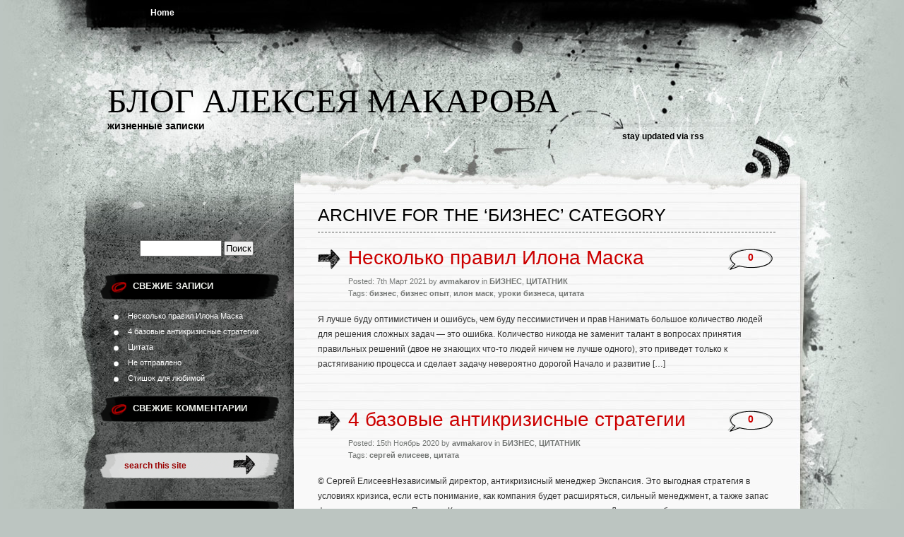

--- FILE ---
content_type: text/html; charset=UTF-8
request_url: http://avmakarov.ru/archives/category/%D0%B1%D0%B8%D0%B7%D0%BD%D0%B5%D1%81
body_size: 6964
content:
<!DOCTYPE html PUBLIC "-//W3C//DTD XHTML 1.0 Transitional//EN" "http://www.w3.org/TR/xhtml1/DTD/xhtml1-transitional.dtd">
<html xmlns="http://www.w3.org/1999/xhtml" lang="ru-RU">
<head profile="http://gmpg.org/xfn/11">
<meta http-equiv="Content-Type" content="text/html; charset=UTF-8" />

<title>БИЗНЕС &laquo;  Блог Алексея Макарова</title>

<link rel="stylesheet" href="http://avmakarov.ru/wp-content/themes/greyzed/style.css" type="text/css" media="screen" />
<link rel="alternate" type="application/rss+xml" title="Блог Алексея Макарова RSS Feed" href="http://avmakarov.ru/feed" />    
<link rel="alternate" type="application/atom+xml" title="Блог Алексея Макарова Atom Feed" href="http://avmakarov.ru/feed/atom" />
<link rel="pingback" href="http://avmakarov.ru/xmlrpc.php" />
<script type="text/javascript" src="http://avmakarov.ru/wp-content/themes/greyzed/includes/validation.js"></script>
<style type="text/css" media="screen"></style>


<meta name='robots' content='max-image-preview:large' />
<link rel="alternate" type="application/rss+xml" title="Блог Алексея Макарова &raquo; Лента" href="http://avmakarov.ru/feed" />
<link rel="alternate" type="application/rss+xml" title="Блог Алексея Макарова &raquo; Лента комментариев" href="http://avmakarov.ru/comments/feed" />
<link rel="alternate" type="application/rss+xml" title="Блог Алексея Макарова &raquo; Лента рубрики БИЗНЕС" href="http://avmakarov.ru/archives/category/%d0%b1%d0%b8%d0%b7%d0%bd%d0%b5%d1%81/feed" />
<script type="text/javascript">
window._wpemojiSettings = {"baseUrl":"https:\/\/s.w.org\/images\/core\/emoji\/14.0.0\/72x72\/","ext":".png","svgUrl":"https:\/\/s.w.org\/images\/core\/emoji\/14.0.0\/svg\/","svgExt":".svg","source":{"concatemoji":"http:\/\/avmakarov.ru\/wp-includes\/js\/wp-emoji-release.min.js?ver=6.1.9"}};
/*! This file is auto-generated */
!function(e,a,t){var n,r,o,i=a.createElement("canvas"),p=i.getContext&&i.getContext("2d");function s(e,t){var a=String.fromCharCode,e=(p.clearRect(0,0,i.width,i.height),p.fillText(a.apply(this,e),0,0),i.toDataURL());return p.clearRect(0,0,i.width,i.height),p.fillText(a.apply(this,t),0,0),e===i.toDataURL()}function c(e){var t=a.createElement("script");t.src=e,t.defer=t.type="text/javascript",a.getElementsByTagName("head")[0].appendChild(t)}for(o=Array("flag","emoji"),t.supports={everything:!0,everythingExceptFlag:!0},r=0;r<o.length;r++)t.supports[o[r]]=function(e){if(p&&p.fillText)switch(p.textBaseline="top",p.font="600 32px Arial",e){case"flag":return s([127987,65039,8205,9895,65039],[127987,65039,8203,9895,65039])?!1:!s([55356,56826,55356,56819],[55356,56826,8203,55356,56819])&&!s([55356,57332,56128,56423,56128,56418,56128,56421,56128,56430,56128,56423,56128,56447],[55356,57332,8203,56128,56423,8203,56128,56418,8203,56128,56421,8203,56128,56430,8203,56128,56423,8203,56128,56447]);case"emoji":return!s([129777,127995,8205,129778,127999],[129777,127995,8203,129778,127999])}return!1}(o[r]),t.supports.everything=t.supports.everything&&t.supports[o[r]],"flag"!==o[r]&&(t.supports.everythingExceptFlag=t.supports.everythingExceptFlag&&t.supports[o[r]]);t.supports.everythingExceptFlag=t.supports.everythingExceptFlag&&!t.supports.flag,t.DOMReady=!1,t.readyCallback=function(){t.DOMReady=!0},t.supports.everything||(n=function(){t.readyCallback()},a.addEventListener?(a.addEventListener("DOMContentLoaded",n,!1),e.addEventListener("load",n,!1)):(e.attachEvent("onload",n),a.attachEvent("onreadystatechange",function(){"complete"===a.readyState&&t.readyCallback()})),(e=t.source||{}).concatemoji?c(e.concatemoji):e.wpemoji&&e.twemoji&&(c(e.twemoji),c(e.wpemoji)))}(window,document,window._wpemojiSettings);
</script>
<style type="text/css">
img.wp-smiley,
img.emoji {
	display: inline !important;
	border: none !important;
	box-shadow: none !important;
	height: 1em !important;
	width: 1em !important;
	margin: 0 0.07em !important;
	vertical-align: -0.1em !important;
	background: none !important;
	padding: 0 !important;
}
</style>
	<link rel='stylesheet' id='wp-block-library-css' href='http://avmakarov.ru/wp-includes/css/dist/block-library/style.min.css?ver=6.1.9' type='text/css' media='all' />
<link rel='stylesheet' id='classic-theme-styles-css' href='http://avmakarov.ru/wp-includes/css/classic-themes.min.css?ver=1' type='text/css' media='all' />
<style id='global-styles-inline-css' type='text/css'>
body{--wp--preset--color--black: #000000;--wp--preset--color--cyan-bluish-gray: #abb8c3;--wp--preset--color--white: #ffffff;--wp--preset--color--pale-pink: #f78da7;--wp--preset--color--vivid-red: #cf2e2e;--wp--preset--color--luminous-vivid-orange: #ff6900;--wp--preset--color--luminous-vivid-amber: #fcb900;--wp--preset--color--light-green-cyan: #7bdcb5;--wp--preset--color--vivid-green-cyan: #00d084;--wp--preset--color--pale-cyan-blue: #8ed1fc;--wp--preset--color--vivid-cyan-blue: #0693e3;--wp--preset--color--vivid-purple: #9b51e0;--wp--preset--gradient--vivid-cyan-blue-to-vivid-purple: linear-gradient(135deg,rgba(6,147,227,1) 0%,rgb(155,81,224) 100%);--wp--preset--gradient--light-green-cyan-to-vivid-green-cyan: linear-gradient(135deg,rgb(122,220,180) 0%,rgb(0,208,130) 100%);--wp--preset--gradient--luminous-vivid-amber-to-luminous-vivid-orange: linear-gradient(135deg,rgba(252,185,0,1) 0%,rgba(255,105,0,1) 100%);--wp--preset--gradient--luminous-vivid-orange-to-vivid-red: linear-gradient(135deg,rgba(255,105,0,1) 0%,rgb(207,46,46) 100%);--wp--preset--gradient--very-light-gray-to-cyan-bluish-gray: linear-gradient(135deg,rgb(238,238,238) 0%,rgb(169,184,195) 100%);--wp--preset--gradient--cool-to-warm-spectrum: linear-gradient(135deg,rgb(74,234,220) 0%,rgb(151,120,209) 20%,rgb(207,42,186) 40%,rgb(238,44,130) 60%,rgb(251,105,98) 80%,rgb(254,248,76) 100%);--wp--preset--gradient--blush-light-purple: linear-gradient(135deg,rgb(255,206,236) 0%,rgb(152,150,240) 100%);--wp--preset--gradient--blush-bordeaux: linear-gradient(135deg,rgb(254,205,165) 0%,rgb(254,45,45) 50%,rgb(107,0,62) 100%);--wp--preset--gradient--luminous-dusk: linear-gradient(135deg,rgb(255,203,112) 0%,rgb(199,81,192) 50%,rgb(65,88,208) 100%);--wp--preset--gradient--pale-ocean: linear-gradient(135deg,rgb(255,245,203) 0%,rgb(182,227,212) 50%,rgb(51,167,181) 100%);--wp--preset--gradient--electric-grass: linear-gradient(135deg,rgb(202,248,128) 0%,rgb(113,206,126) 100%);--wp--preset--gradient--midnight: linear-gradient(135deg,rgb(2,3,129) 0%,rgb(40,116,252) 100%);--wp--preset--duotone--dark-grayscale: url('#wp-duotone-dark-grayscale');--wp--preset--duotone--grayscale: url('#wp-duotone-grayscale');--wp--preset--duotone--purple-yellow: url('#wp-duotone-purple-yellow');--wp--preset--duotone--blue-red: url('#wp-duotone-blue-red');--wp--preset--duotone--midnight: url('#wp-duotone-midnight');--wp--preset--duotone--magenta-yellow: url('#wp-duotone-magenta-yellow');--wp--preset--duotone--purple-green: url('#wp-duotone-purple-green');--wp--preset--duotone--blue-orange: url('#wp-duotone-blue-orange');--wp--preset--font-size--small: 13px;--wp--preset--font-size--medium: 20px;--wp--preset--font-size--large: 36px;--wp--preset--font-size--x-large: 42px;--wp--preset--spacing--20: 0.44rem;--wp--preset--spacing--30: 0.67rem;--wp--preset--spacing--40: 1rem;--wp--preset--spacing--50: 1.5rem;--wp--preset--spacing--60: 2.25rem;--wp--preset--spacing--70: 3.38rem;--wp--preset--spacing--80: 5.06rem;}:where(.is-layout-flex){gap: 0.5em;}body .is-layout-flow > .alignleft{float: left;margin-inline-start: 0;margin-inline-end: 2em;}body .is-layout-flow > .alignright{float: right;margin-inline-start: 2em;margin-inline-end: 0;}body .is-layout-flow > .aligncenter{margin-left: auto !important;margin-right: auto !important;}body .is-layout-constrained > .alignleft{float: left;margin-inline-start: 0;margin-inline-end: 2em;}body .is-layout-constrained > .alignright{float: right;margin-inline-start: 2em;margin-inline-end: 0;}body .is-layout-constrained > .aligncenter{margin-left: auto !important;margin-right: auto !important;}body .is-layout-constrained > :where(:not(.alignleft):not(.alignright):not(.alignfull)){max-width: var(--wp--style--global--content-size);margin-left: auto !important;margin-right: auto !important;}body .is-layout-constrained > .alignwide{max-width: var(--wp--style--global--wide-size);}body .is-layout-flex{display: flex;}body .is-layout-flex{flex-wrap: wrap;align-items: center;}body .is-layout-flex > *{margin: 0;}:where(.wp-block-columns.is-layout-flex){gap: 2em;}.has-black-color{color: var(--wp--preset--color--black) !important;}.has-cyan-bluish-gray-color{color: var(--wp--preset--color--cyan-bluish-gray) !important;}.has-white-color{color: var(--wp--preset--color--white) !important;}.has-pale-pink-color{color: var(--wp--preset--color--pale-pink) !important;}.has-vivid-red-color{color: var(--wp--preset--color--vivid-red) !important;}.has-luminous-vivid-orange-color{color: var(--wp--preset--color--luminous-vivid-orange) !important;}.has-luminous-vivid-amber-color{color: var(--wp--preset--color--luminous-vivid-amber) !important;}.has-light-green-cyan-color{color: var(--wp--preset--color--light-green-cyan) !important;}.has-vivid-green-cyan-color{color: var(--wp--preset--color--vivid-green-cyan) !important;}.has-pale-cyan-blue-color{color: var(--wp--preset--color--pale-cyan-blue) !important;}.has-vivid-cyan-blue-color{color: var(--wp--preset--color--vivid-cyan-blue) !important;}.has-vivid-purple-color{color: var(--wp--preset--color--vivid-purple) !important;}.has-black-background-color{background-color: var(--wp--preset--color--black) !important;}.has-cyan-bluish-gray-background-color{background-color: var(--wp--preset--color--cyan-bluish-gray) !important;}.has-white-background-color{background-color: var(--wp--preset--color--white) !important;}.has-pale-pink-background-color{background-color: var(--wp--preset--color--pale-pink) !important;}.has-vivid-red-background-color{background-color: var(--wp--preset--color--vivid-red) !important;}.has-luminous-vivid-orange-background-color{background-color: var(--wp--preset--color--luminous-vivid-orange) !important;}.has-luminous-vivid-amber-background-color{background-color: var(--wp--preset--color--luminous-vivid-amber) !important;}.has-light-green-cyan-background-color{background-color: var(--wp--preset--color--light-green-cyan) !important;}.has-vivid-green-cyan-background-color{background-color: var(--wp--preset--color--vivid-green-cyan) !important;}.has-pale-cyan-blue-background-color{background-color: var(--wp--preset--color--pale-cyan-blue) !important;}.has-vivid-cyan-blue-background-color{background-color: var(--wp--preset--color--vivid-cyan-blue) !important;}.has-vivid-purple-background-color{background-color: var(--wp--preset--color--vivid-purple) !important;}.has-black-border-color{border-color: var(--wp--preset--color--black) !important;}.has-cyan-bluish-gray-border-color{border-color: var(--wp--preset--color--cyan-bluish-gray) !important;}.has-white-border-color{border-color: var(--wp--preset--color--white) !important;}.has-pale-pink-border-color{border-color: var(--wp--preset--color--pale-pink) !important;}.has-vivid-red-border-color{border-color: var(--wp--preset--color--vivid-red) !important;}.has-luminous-vivid-orange-border-color{border-color: var(--wp--preset--color--luminous-vivid-orange) !important;}.has-luminous-vivid-amber-border-color{border-color: var(--wp--preset--color--luminous-vivid-amber) !important;}.has-light-green-cyan-border-color{border-color: var(--wp--preset--color--light-green-cyan) !important;}.has-vivid-green-cyan-border-color{border-color: var(--wp--preset--color--vivid-green-cyan) !important;}.has-pale-cyan-blue-border-color{border-color: var(--wp--preset--color--pale-cyan-blue) !important;}.has-vivid-cyan-blue-border-color{border-color: var(--wp--preset--color--vivid-cyan-blue) !important;}.has-vivid-purple-border-color{border-color: var(--wp--preset--color--vivid-purple) !important;}.has-vivid-cyan-blue-to-vivid-purple-gradient-background{background: var(--wp--preset--gradient--vivid-cyan-blue-to-vivid-purple) !important;}.has-light-green-cyan-to-vivid-green-cyan-gradient-background{background: var(--wp--preset--gradient--light-green-cyan-to-vivid-green-cyan) !important;}.has-luminous-vivid-amber-to-luminous-vivid-orange-gradient-background{background: var(--wp--preset--gradient--luminous-vivid-amber-to-luminous-vivid-orange) !important;}.has-luminous-vivid-orange-to-vivid-red-gradient-background{background: var(--wp--preset--gradient--luminous-vivid-orange-to-vivid-red) !important;}.has-very-light-gray-to-cyan-bluish-gray-gradient-background{background: var(--wp--preset--gradient--very-light-gray-to-cyan-bluish-gray) !important;}.has-cool-to-warm-spectrum-gradient-background{background: var(--wp--preset--gradient--cool-to-warm-spectrum) !important;}.has-blush-light-purple-gradient-background{background: var(--wp--preset--gradient--blush-light-purple) !important;}.has-blush-bordeaux-gradient-background{background: var(--wp--preset--gradient--blush-bordeaux) !important;}.has-luminous-dusk-gradient-background{background: var(--wp--preset--gradient--luminous-dusk) !important;}.has-pale-ocean-gradient-background{background: var(--wp--preset--gradient--pale-ocean) !important;}.has-electric-grass-gradient-background{background: var(--wp--preset--gradient--electric-grass) !important;}.has-midnight-gradient-background{background: var(--wp--preset--gradient--midnight) !important;}.has-small-font-size{font-size: var(--wp--preset--font-size--small) !important;}.has-medium-font-size{font-size: var(--wp--preset--font-size--medium) !important;}.has-large-font-size{font-size: var(--wp--preset--font-size--large) !important;}.has-x-large-font-size{font-size: var(--wp--preset--font-size--x-large) !important;}
.wp-block-navigation a:where(:not(.wp-element-button)){color: inherit;}
:where(.wp-block-columns.is-layout-flex){gap: 2em;}
.wp-block-pullquote{font-size: 1.5em;line-height: 1.6;}
</style>
<link rel="https://api.w.org/" href="http://avmakarov.ru/wp-json/" /><link rel="alternate" type="application/json" href="http://avmakarov.ru/wp-json/wp/v2/categories/31" /><link rel="EditURI" type="application/rsd+xml" title="RSD" href="http://avmakarov.ru/xmlrpc.php?rsd" />
<link rel="wlwmanifest" type="application/wlwmanifest+xml" href="http://avmakarov.ru/wp-includes/wlwmanifest.xml" />
<meta name="generator" content="WordPress 6.1.9" />
<style type="text/css">.recentcomments a{display:inline !important;padding:0 !important;margin:0 !important;}</style><!-- Yandex.Metrika counter by Yandex Metrica Plugin -->
<script type="text/javascript" >
    (function(m,e,t,r,i,k,a){m[i]=m[i]||function(){(m[i].a=m[i].a||[]).push(arguments)};
        m[i].l=1*new Date();k=e.createElement(t),a=e.getElementsByTagName(t)[0],k.async=1,k.src=r,a.parentNode.insertBefore(k,a)})
    (window, document, "script", "https://mc.yandex.ru/metrika/tag.js", "ym");

    ym(67599424, "init", {
        id:67599424,
        clickmap:true,
        trackLinks:true,
        accurateTrackBounce:false,
        webvisor:true,
	        });
</script>
<noscript><div><img src="https://mc.yandex.ru/watch/67599424" style="position:absolute; left:-9999px;" alt="" /></div></noscript>
<!-- /Yandex.Metrika counter -->
</head>
<body class="archive category category-31">
<div id="page">
	<div id="nav">
    	<ul>
			<li><a  href="http://avmakarov.ru/">Home</a></li>
  		</ul>
  		
  		<ul>
		  		</ul>
	</div>

<div id="header" role="banner">
		<h1><a href="http://avmakarov.ru/">Блог Алексея Макарова</a></h1>
		<div class="description">жизненные записки</div>
	<div class="rss">stay updated via <a href="http://avmakarov.ru/feed/rss" title="RSS">rss</a> </div>
</div>
<hr />

<div id="container">	
	<div id="sidebar" role="complementary">
		
		<!-- begin widgetized sidebar 1 -->	
		<ul>
			<li id="search-2" class="widget widget_search"><form role="search" method="get" id="searchform" class="searchform" action="http://avmakarov.ru/">
				<div>
					<label class="screen-reader-text" for="s">Найти:</label>
					<input type="text" value="" name="s" id="s" />
					<input type="submit" id="searchsubmit" value="Поиск" />
				</div>
			</form></li>
		<li id="recent-posts-2" class="widget widget_recent_entries">
		<h2 class="widgettitle">Свежие записи</h2>
		<ul>
											<li>
					<a href="http://avmakarov.ru/archives/61">Несколько правил Илона Маска</a>
									</li>
											<li>
					<a href="http://avmakarov.ru/archives/58">4 базовые антикризисные стратегии</a>
									</li>
											<li>
					<a href="http://avmakarov.ru/archives/56">Цитата</a>
									</li>
											<li>
					<a href="http://avmakarov.ru/archives/35">Не отправлено</a>
									</li>
											<li>
					<a href="http://avmakarov.ru/archives/27">Стишок для любимой</a>
									</li>
					</ul>

		</li><li id="recent-comments-2" class="widget widget_recent_comments"><h2 class="widgettitle">Свежие комментарии</h2><ul id="recentcomments"></ul></li>		</ul>
		<!-- end widgetized sidebar 1 -->	
		
		<!-- begin search -->
		<div class="search-box">
			<form method="get" action="http://avmakarov.ru/">
			<input type="text" size="15" class="search-field" name="s" id="s" value="search this site" onfocus="if(this.value == 'search this site') {this.value = '';}" onblur="if (this.value == '') {this.value = 'search this site';}"/><input type="submit"  value="" class="search-go" />
			</form>
		</div>
		<!-- end search -->
		
		<!-- begin widgetized sidebar 2 -->
		<ul>
			<li id="archives-2" class="widget widget_archive"><h2 class="widgettitle">Архивы</h2>
			<ul>
					<li><a href='http://avmakarov.ru/archives/date/2021/03'>Март 2021</a></li>
	<li><a href='http://avmakarov.ru/archives/date/2020/11'>Ноябрь 2020</a></li>
	<li><a href='http://avmakarov.ru/archives/date/2020/09'>Сентябрь 2020</a></li>
	<li><a href='http://avmakarov.ru/archives/date/2020/08'>Август 2020</a></li>
	<li><a href='http://avmakarov.ru/archives/date/2017/04'>Апрель 2017</a></li>
			</ul>

			</li><li id="categories-2" class="widget widget_categories"><h2 class="widgettitle">Рубрики</h2>
			<ul>
					<li class="cat-item cat-item-1"><a href="http://avmakarov.ru/archives/category/%d0%b1%d0%b5%d0%b7-%d1%80%d1%83%d0%b1%d1%80%d0%b8%d0%ba%d0%b8">Без рубрики</a>
</li>
	<li class="cat-item cat-item-31 current-cat"><a aria-current="page" href="http://avmakarov.ru/archives/category/%d0%b1%d0%b8%d0%b7%d0%bd%d0%b5%d1%81">БИЗНЕС</a>
</li>
	<li class="cat-item cat-item-14"><a href="http://avmakarov.ru/archives/category/%d0%b2%d0%b8%d0%b4%d0%b5%d0%be">ВИДЕО</a>
</li>
	<li class="cat-item cat-item-2"><a href="http://avmakarov.ru/archives/category/%d0%bc%d1%83%d0%b7%d1%8b%d0%ba%d0%b0">МУЗЫКА</a>
</li>
	<li class="cat-item cat-item-10"><a href="http://avmakarov.ru/archives/category/%d1%81%d0%b5%d0%bc%d1%8c%d1%8f">СЕМЬЯ</a>
</li>
	<li class="cat-item cat-item-7"><a href="http://avmakarov.ru/archives/category/%d1%82%d1%80%d0%b0%d0%b4%d0%b8%d1%86%d0%b8%d0%b8">ТРАДИЦИИ</a>
</li>
	<li class="cat-item cat-item-27"><a href="http://avmakarov.ru/archives/category/%d1%86%d0%b8%d1%82%d0%b0%d1%82%d0%bd%d0%b8%d0%ba">ЦИТАТНИК</a>
</li>
			</ul>

			</li><li id="meta-2" class="widget widget_meta"><h2 class="widgettitle">Мета</h2>
		<ul>
						<li><a href="http://avmakarov.ru/wp-login.php">Войти</a></li>
			<li><a href="http://avmakarov.ru/feed">Лента записей</a></li>
			<li><a href="http://avmakarov.ru/comments/feed">Лента комментариев</a></li>

			<li><a href="https://ru.wordpress.org/">WordPress.org</a></li>
		</ul>

		</li>		</ul>

		<!-- end widgetized sidebar 2 -->
			
	</div>
	

	
	<div id="content" role="main">

	
	<div class="column">


		
 	   	  		<h2 class="archivetitle">Archive for the &#8216;БИЗНЕС&#8217; Category</h2>
 	  						 		<div class="post-61 post type-post status-publish format-standard hentry category-31 category-27 tag-34 tag-35 tag-32 tag-33 tag-26">
				
				<div class="posttitle">
				<h2 class="pagetitle"><a href="http://avmakarov.ru/archives/61" rel="bookmark" title="Permanent Link to Несколько правил Илона Маска">Несколько правил Илона Маска</a></h2>
				<small>Posted: 7th Март 2021 by <strong>avmakarov</strong> in <a href="http://avmakarov.ru/archives/category/%d0%b1%d0%b8%d0%b7%d0%bd%d0%b5%d1%81" rel="category tag">БИЗНЕС</a>, <a href="http://avmakarov.ru/archives/category/%d1%86%d0%b8%d1%82%d0%b0%d1%82%d0%bd%d0%b8%d0%ba" rel="category tag">ЦИТАТНИК</a><br />
				Tags: <a href="http://avmakarov.ru/archives/tag/%d0%b1%d0%b8%d0%b7%d0%bd%d0%b5%d1%81" rel="tag">бизнес</a>, <a href="http://avmakarov.ru/archives/tag/%d0%b1%d0%b8%d0%b7%d0%bd%d0%b5%d1%81-%d0%be%d0%bf%d1%8b%d1%82" rel="tag">бизнес опыт</a>, <a href="http://avmakarov.ru/archives/tag/%d0%b8%d0%bb%d0%be%d0%bd-%d0%bc%d0%b0%d1%81%d0%ba" rel="tag">илон маск</a>, <a href="http://avmakarov.ru/archives/tag/%d1%83%d1%80%d0%be%d0%ba%d0%b8-%d0%b1%d0%b8%d0%b7%d0%bd%d0%b5%d1%81%d0%b0" rel="tag">уроки бизнеса</a>, <a href="http://avmakarov.ru/archives/tag/%d1%86%d0%b8%d1%82%d0%b0%d1%82%d0%b0" rel="tag">цитата</a></small>
				</div>
				<div class="postcomments"><a href="http://avmakarov.ru/archives/61#respond">0</a></div>

				<div class="entry">
					<p>Я лучше буду оптимистичен и ошибусь, чем буду пессимистичен и прав Нанимать большое количество людей для решения сложных задач — это ошибка. Количество никогда не заменит талант в вопросах принятия правильных решений (двое не знающих что-то людей ничем не лучше одного), это приведет только к растягиванию процесса и сделает задачу невероятно дорогой Начало и развитие [&hellip;]</p>
				</div>

			</div>

				 		<div class="post-58 post type-post status-publish format-standard hentry category-31 category-27 tag-30 tag-26">
				
				<div class="posttitle">
				<h2 class="pagetitle"><a href="http://avmakarov.ru/archives/58" rel="bookmark" title="Permanent Link to 4 базовые антикризисные стратегии">4 базовые антикризисные стратегии</a></h2>
				<small>Posted: 15th Ноябрь 2020 by <strong>avmakarov</strong> in <a href="http://avmakarov.ru/archives/category/%d0%b1%d0%b8%d0%b7%d0%bd%d0%b5%d1%81" rel="category tag">БИЗНЕС</a>, <a href="http://avmakarov.ru/archives/category/%d1%86%d0%b8%d1%82%d0%b0%d1%82%d0%bd%d0%b8%d0%ba" rel="category tag">ЦИТАТНИК</a><br />
				Tags: <a href="http://avmakarov.ru/archives/tag/%d1%81%d0%b5%d1%80%d0%b3%d0%b5%d0%b9-%d0%b5%d0%bb%d0%b8%d1%81%d0%b5%d0%b5%d0%b2" rel="tag">сергей елисеев</a>, <a href="http://avmakarov.ru/archives/tag/%d1%86%d0%b8%d1%82%d0%b0%d1%82%d0%b0" rel="tag">цитата</a></small>
				</div>
				<div class="postcomments"><a href="http://avmakarov.ru/archives/58#respond">0</a></div>

				<div class="entry">
					<p>© Сергей ЕлисеевНезависимый директор, антикризисный менеджер Экспансия. Это выгодная стратегия в условиях кризиса, если есть понимание, как компания будет расширяться, сильный менеджмент, а также запас финансовых ресурсов. Прорыв. Компания ставит на одно направление. Для того, чтобы после кризиса, это направление могло резко вырасти. Сохранение. Сокращение затрат с сохранением ключевых компетенций. Часть работ и процессов компания [&hellip;]</p>
				</div>

			</div>

		
			

	
	</div>

<div id="nav-post">
		<div class="navigation-bott">
					<div class="navigation">
					</div>
		</div>

		</div>


</div>


<hr />
<div id="footer" role="contentinfo">
	<div class="socialfooter"><H4 class="footerwidget">Social Connections</H4>
		<ul>
<li class="facebook-link"><a href="#" target='_blank'>Facebook</a></li><li class="twitter-link"><a href="#" target='_blank'>Twitter</a></li><li class="flickr-link"><a href="#" target='_blank'>Flickr</a></li>		</ul>
	</div>
	
	<div class="blogroll-foot">
		
		
		<!-- begin widgetized footer -->	
		
		<ul>
				
		
		<H4 class="footerwidget">Blog Roll</H4>
				<ul class="left_blogroll">
			<br />
<b>Warning</b>:  Undefined variable $left in <b>/home/u32747/avmakarovru/www/wp-content/themes/greyzed/footer.php</b> on line <b>49</b><br />
		</ul>
		<ul class="right_blogroll">
			<br />
<b>Warning</b>:  Undefined variable $right in <b>/home/u32747/avmakarovru/www/wp-content/themes/greyzed/footer.php</b> on line <b>52</b><br />
		</ul>		
	
		
		
					</ul>
		
		<!-- end widgetized footer -->	
		
		</div>
		
		<!-- begin widgetized footer right -->
		
	<div class="recent-foot">
	<div class="getintouch">
			
	<H4 class="footerwidget">Recent Comments</H4>
		<br />
<b>Warning</b>:  Undefined variable $pre_HTML in <b>/home/u32747/avmakarovru/www/wp-content/themes/greyzed/footer.php</b> on line <b>75</b><br />
<br />
<b>Warning</b>:  Undefined variable $post_HTML in <b>/home/u32747/avmakarovru/www/wp-content/themes/greyzed/footer.php</b> on line <b>81</b><br />

<ul>
</ul>	
	<!-- end widgetized footer right -->
		</div></div>

</div>
</div>
	
	<div class="footerlinks">
	
   <a href="http://avmakarov.ru/">Home</a> &nbsp;&nbsp;|			
			
		&nbsp;|&nbsp; <a href="http://avmakarov.ru/feed/rss" title="RSS">Posts RSS</a>
		&nbsp;|&nbsp; <a href="http://avmakarov.ru/comments/feed" title="Comments RSS">Comments RSS</a>

	</div>
</div>

<div id="footer-bott">&copy; 2010 Блог Алексея Макарова. All Rights Reserved. Greyzed Theme created by <a href="http://www.theforge.co.za/" title="The Forge Web Creations">The Forge Web Creations</a>. Powered by <a href="http://wordpress.org/">WordPress</a>.</div>

		</body>
</html>
